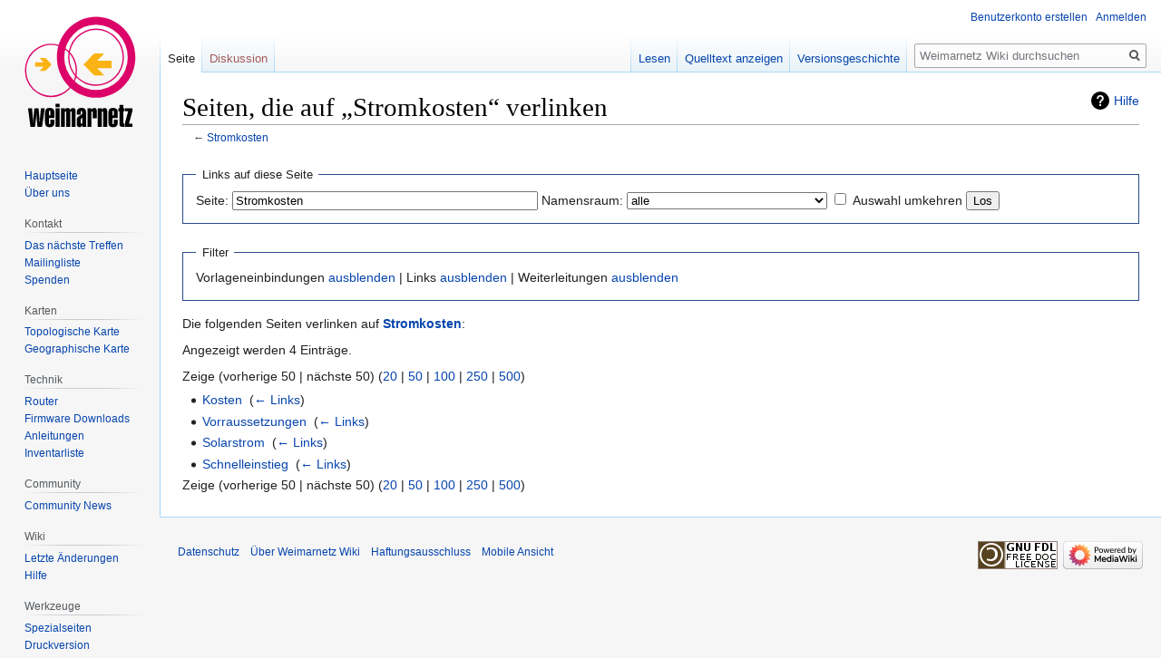

--- FILE ---
content_type: text/html; charset=UTF-8
request_url: https://wireless.subsignal.org/index.php?title=Spezial:Linkliste&target=Stromkosten
body_size: 6086
content:

<!DOCTYPE html>
<html class="client-nojs" lang="de" dir="ltr">
<head>
<meta charset="UTF-8"/>
<title>Seiten, die auf „Stromkosten“ verlinken – Weimarnetz Wiki</title>
<script>document.documentElement.className="client-js";RLCONF={"wgBreakFrames":!0,"wgSeparatorTransformTable":[",\t.",".\t,"],"wgDigitTransformTable":["",""],"wgDefaultDateFormat":"dmy","wgMonthNames":["","Januar","Februar","März","April","Mai","Juni","Juli","August","September","Oktober","November","Dezember"],"wgRequestId":"650ca25cf9dd26d7a9cf4e56","wgCSPNonce":!1,"wgCanonicalNamespace":"Special","wgCanonicalSpecialPageName":"Whatlinkshere","wgNamespaceNumber":-1,"wgPageName":"Spezial:Linkliste","wgTitle":"Linkliste","wgCurRevisionId":0,"wgRevisionId":0,"wgArticleId":0,"wgIsArticle":!1,"wgIsRedirect":!1,"wgAction":"view","wgUserName":null,"wgUserGroups":["*"],"wgCategories":[],"wgPageContentLanguage":"de","wgPageContentModel":"wikitext","wgRelevantPageName":"Stromkosten","wgRelevantArticleId":907,"wgIsProbablyEditable":!1,"wgRelevantPageIsProbablyEditable":!1,"wgVisualEditor":{"pageLanguageCode":"de","pageLanguageDir":"ltr","pageVariantFallbacks":"de"},
"wgMFDisplayWikibaseDescriptions":{"search":!1,"nearby":!1,"watchlist":!1,"tagline":!1},"wgEditSubmitButtonLabelPublish":!1};RLSTATE={"site.styles":"ready","noscript":"ready","user.styles":"ready","user":"ready","user.options":"loading","mediawiki.helplink":"ready","skins.vector.styles.legacy":"ready","ext.visualEditor.desktopArticleTarget.noscript":"ready"};RLPAGEMODULES=["site","mediawiki.page.startup","mediawiki.page.ready","skins.vector.legacy.js","ext.visualEditor.desktopArticleTarget.init","ext.visualEditor.targetLoader"];</script>
<script>(RLQ=window.RLQ||[]).push(function(){mw.loader.implement("user.options@1hzgi",function($,jQuery,require,module){/*@nomin*/mw.user.tokens.set({"patrolToken":"+\\","watchToken":"+\\","csrfToken":"+\\"});mw.user.options.set({"variant":"de"});
});});</script>
<link rel="stylesheet" href="/load.php?lang=de&amp;modules=ext.visualEditor.desktopArticleTarget.noscript%7Cmediawiki.helplink%7Cskins.vector.styles.legacy&amp;only=styles&amp;skin=vector"/>
<script async="" src="/load.php?lang=de&amp;modules=startup&amp;only=scripts&amp;raw=1&amp;skin=vector"></script>
<meta name="generator" content="MediaWiki 1.35.2"/>
<meta name="robots" content="noindex,nofollow"/>
<meta name="viewport" content="width=device-width"/>
<link rel="shortcut icon" href="/favicon.ico"/>
<link rel="search" type="application/opensearchdescription+xml" href="/opensearch_desc.php" title="Weimarnetz Wiki (de)"/>
<link rel="EditURI" type="application/rsd+xml" href="https://wireless.subsignal.org/api.php?action=rsd"/>
<link rel="license" href="http://www.gnu.org/copyleft/fdl.html"/>
<link rel="alternate" type="application/atom+xml" title="Atom-Feed für „Weimarnetz Wiki“" href="/index.php?title=Spezial:Letzte_%C3%84nderungen&amp;feed=atom"/>
<!--[if lt IE 9]><script src="/resources/lib/html5shiv/html5shiv.js"></script><![endif]-->
</head>
<body class="mediawiki ltr sitedir-ltr capitalize-all-nouns mw-hide-empty-elt ns--1 ns-special mw-special-Whatlinkshere page-Spezial_Linkliste rootpage-Spezial_Linkliste skin-vector action-view skin-vector-legacy minerva--history-page-action-enabled">
<div id="mw-page-base" class="noprint"></div>
<div id="mw-head-base" class="noprint"></div>
<div id="content" class="mw-body" role="main">
	<a id="top"></a>
	<div id="siteNotice" class="mw-body-content"></div>
	<div class="mw-indicators mw-body-content">
	<div id="mw-indicator-mw-helplink" class="mw-indicator"><a href="https://www.mediawiki.org/wiki/Special:MyLanguage/Help:What_links_here" target="_blank" class="mw-helplink">Hilfe</a></div>
	</div>
	<h1 id="firstHeading" class="firstHeading" lang="de">Seiten, die auf „Stromkosten“ verlinken</h1>
	<div id="bodyContent" class="mw-body-content">
		
		<div id="contentSub">← <a href="/index.php?title=Stromkosten" title="Stromkosten">Stromkosten</a></div>
		<div id="contentSub2"></div>
		
		<div id="jump-to-nav"></div>
		<a class="mw-jump-link" href="#mw-head">Zur Navigation springen</a>
		<a class="mw-jump-link" href="#searchInput">Zur Suche springen</a>
		<div id="mw-content-text"><form action="/index.php"><input type="hidden" value="Spezial:Linkliste" name="title"/><fieldset>
<legend>Links auf diese Seite</legend>
<label for="mw-whatlinkshere-target" class="mw-searchInput">Seite:</label> <input name="target" size="40" value="Stromkosten" id="mw-whatlinkshere-target" class="mw-searchInput" /> <label for="namespace">Namensraum:</label> <select class="namespaceselector" id="namespace" name="namespace">
<option value="" selected="">alle</option>
<option value="0">(Seiten)</option>
<option value="1">Diskussion</option>
<option value="2">Benutzer</option>
<option value="3">Benutzer Diskussion</option>
<option value="4">Wireless.subsignal.org</option>
<option value="5">Wireless.subsignal.org Diskussion</option>
<option value="6">Datei</option>
<option value="7">Datei Diskussion</option>
<option value="8">MediaWiki</option>
<option value="9">MediaWiki Diskussion</option>
<option value="10">Vorlage</option>
<option value="11">Vorlage Diskussion</option>
<option value="12">Hilfe</option>
<option value="13">Hilfe Diskussion</option>
<option value="14">Kategorie</option>
<option value="15">Kategorie Diskussion</option>
<option value="3000">Archive</option>
<option value="3001">Archive talk</option>
</select> <input name="invert" type="checkbox" value="1" id="nsinvert" title="Markiere dieses Kontrollkästchen, um Links von Seiten innerhalb des ausgewählten Namensraums auszublenden." /> <label for="nsinvert" title="Markiere dieses Kontrollkästchen, um Links von Seiten innerhalb des ausgewählten Namensraums auszublenden.">Auswahl umkehren</label> <input type="submit" value="Los"/></fieldset></form>
<fieldset>
<legend>Filter</legend>
Vorlageneinbindungen <a href="/index.php?title=Spezial:Linkliste/Stromkosten&amp;hidetrans=1" title="Spezial:Linkliste/Stromkosten">ausblenden</a> | Links <a href="/index.php?title=Spezial:Linkliste/Stromkosten&amp;hidelinks=1" title="Spezial:Linkliste/Stromkosten">ausblenden</a> | Weiterleitungen <a href="/index.php?title=Spezial:Linkliste/Stromkosten&amp;hideredirs=1" title="Spezial:Linkliste/Stromkosten">ausblenden</a>
</fieldset>
<p>Die folgenden Seiten verlinken auf <strong><a href="/index.php?title=Stromkosten" title="Stromkosten">Stromkosten</a></strong>:
</p><p>Angezeigt werden 4 Einträge.
</p>Zeige (vorherige 50  |  nächste 50) (<a href="/index.php?title=Spezial:Linkliste/Stromkosten&amp;limit=20" title="Spezial:Linkliste/Stromkosten">20</a> | <a href="/index.php?title=Spezial:Linkliste/Stromkosten&amp;limit=50" title="Spezial:Linkliste/Stromkosten">50</a> | <a href="/index.php?title=Spezial:Linkliste/Stromkosten&amp;limit=100" title="Spezial:Linkliste/Stromkosten">100</a> | <a href="/index.php?title=Spezial:Linkliste/Stromkosten&amp;limit=250" title="Spezial:Linkliste/Stromkosten">250</a> | <a href="/index.php?title=Spezial:Linkliste/Stromkosten&amp;limit=500" title="Spezial:Linkliste/Stromkosten">500</a>)<ul id="mw-whatlinkshere-list"><li><a href="/index.php?title=Kosten" title="Kosten">Kosten</a>  ‎ <span class="mw-whatlinkshere-tools">(<a href="/index.php?title=Spezial:Linkliste&amp;target=Kosten" title="Spezial:Linkliste">← Links</a>)</span></li>
<li><a href="/index.php?title=Vorraussetzungen" title="Vorraussetzungen">Vorraussetzungen</a>  ‎ <span class="mw-whatlinkshere-tools">(<a href="/index.php?title=Spezial:Linkliste&amp;target=Vorraussetzungen" title="Spezial:Linkliste">← Links</a>)</span></li>
<li><a href="/index.php?title=Solarstrom" title="Solarstrom">Solarstrom</a>  ‎ <span class="mw-whatlinkshere-tools">(<a href="/index.php?title=Spezial:Linkliste&amp;target=Solarstrom" title="Spezial:Linkliste">← Links</a>)</span></li>
<li><a href="/index.php?title=Schnelleinstieg" title="Schnelleinstieg">Schnelleinstieg</a>  ‎ <span class="mw-whatlinkshere-tools">(<a href="/index.php?title=Spezial:Linkliste&amp;target=Schnelleinstieg" title="Spezial:Linkliste">← Links</a>)</span></li>
</ul>Zeige (vorherige 50  |  nächste 50) (<a href="/index.php?title=Spezial:Linkliste/Stromkosten&amp;limit=20" title="Spezial:Linkliste/Stromkosten">20</a> | <a href="/index.php?title=Spezial:Linkliste/Stromkosten&amp;limit=50" title="Spezial:Linkliste/Stromkosten">50</a> | <a href="/index.php?title=Spezial:Linkliste/Stromkosten&amp;limit=100" title="Spezial:Linkliste/Stromkosten">100</a> | <a href="/index.php?title=Spezial:Linkliste/Stromkosten&amp;limit=250" title="Spezial:Linkliste/Stromkosten">250</a> | <a href="/index.php?title=Spezial:Linkliste/Stromkosten&amp;limit=500" title="Spezial:Linkliste/Stromkosten">500</a>)</div><div class="printfooter">Abgerufen von „<a dir="ltr" href="https://wireless.subsignal.org/index.php?title=Spezial:Linkliste">https://wireless.subsignal.org/index.php?title=Spezial:Linkliste</a>“</div>
		<div id="catlinks" class="catlinks catlinks-allhidden" data-mw="interface"></div>
	</div>
</div>

<div id="mw-navigation">
	<h2>Navigationsmenü</h2>
	<div id="mw-head">
		<!-- Please do not use role attribute as CSS selector, it is deprecated. -->
<nav id="p-personal" class="vector-menu" aria-labelledby="p-personal-label" role="navigation" 
	 >
	<h3 id="p-personal-label">
		<span>Meine Werkzeuge</span>
	</h3>
	<!-- Please do not use the .body class, it is deprecated. -->
	<div class="body vector-menu-content">
		<!-- Please do not use the .menu class, it is deprecated. -->
		<ul class="vector-menu-content-list"><li id="pt-createaccount"><a href="/index.php?title=Spezial:Benutzerkonto_anlegen&amp;returnto=Spezial%3ALinkliste&amp;returntoquery=target%3DStromkosten" title="Wir ermutigen dich dazu, ein Benutzerkonto zu erstellen und dich anzumelden. Es ist jedoch nicht zwingend erforderlich.">Benutzerkonto erstellen</a></li><li id="pt-login"><a href="/index.php?title=Spezial:Anmelden&amp;returnto=Spezial%3ALinkliste&amp;returntoquery=target%3DStromkosten" title="Sich anzumelden wird gerne gesehen, ist jedoch nicht zwingend erforderlich. [o]" accesskey="o">Anmelden</a></li></ul>
		
	</div>
</nav>


		<div id="left-navigation">
			<!-- Please do not use role attribute as CSS selector, it is deprecated. -->
<nav id="p-namespaces" class="vector-menu vector-menu-tabs vectorTabs" aria-labelledby="p-namespaces-label" role="navigation" 
	 >
	<h3 id="p-namespaces-label">
		<span>Namensräume</span>
	</h3>
	<!-- Please do not use the .body class, it is deprecated. -->
	<div class="body vector-menu-content">
		<!-- Please do not use the .menu class, it is deprecated. -->
		<ul class="vector-menu-content-list"><li id="ca-nstab-main" class="selected"><a href="/index.php?title=Stromkosten" title="Seiteninhalt anzeigen [c]" accesskey="c">Seite</a></li><li id="ca-talk" class="new"><a href="/index.php?title=Diskussion:Stromkosten&amp;action=edit&amp;redlink=1" rel="discussion" title="Diskussion zum Seiteninhalt (Seite nicht vorhanden) [t]" accesskey="t">Diskussion</a></li></ul>
		
	</div>
</nav>


			<!-- Please do not use role attribute as CSS selector, it is deprecated. -->
<nav id="p-variants" class="vector-menu-empty emptyPortlet vector-menu vector-menu-dropdown vectorMenu" aria-labelledby="p-variants-label" role="navigation" 
	 >
	<input type="checkbox" class="vector-menu-checkbox vectorMenuCheckbox" aria-labelledby="p-variants-label" />
	<h3 id="p-variants-label">
		<span>Varianten</span>
	</h3>
	<!-- Please do not use the .body class, it is deprecated. -->
	<div class="body vector-menu-content">
		<!-- Please do not use the .menu class, it is deprecated. -->
		<ul class="menu vector-menu-content-list"></ul>
		
	</div>
</nav>


		</div>
		<div id="right-navigation">
			<!-- Please do not use role attribute as CSS selector, it is deprecated. -->
<nav id="p-views" class="vector-menu vector-menu-tabs vectorTabs" aria-labelledby="p-views-label" role="navigation" 
	 >
	<h3 id="p-views-label">
		<span>Ansichten</span>
	</h3>
	<!-- Please do not use the .body class, it is deprecated. -->
	<div class="body vector-menu-content">
		<!-- Please do not use the .menu class, it is deprecated. -->
		<ul class="vector-menu-content-list"><li id="ca-view" class="collapsible"><a href="/index.php?title=Stromkosten">Lesen</a></li><li id="ca-viewsource" class="collapsible"><a href="/index.php?title=Stromkosten&amp;action=edit" title="Diese Seite ist geschützt. Ihr Quelltext kann dennoch angesehen und kopiert werden. [e]" accesskey="e">Quelltext anzeigen</a></li><li id="ca-history" class="collapsible"><a href="/index.php?title=Stromkosten&amp;action=history" title="Frühere Versionen dieser Seite [h]" accesskey="h">Versionsgeschichte</a></li></ul>
		
	</div>
</nav>


			<!-- Please do not use role attribute as CSS selector, it is deprecated. -->
<nav id="p-cactions" class="vector-menu-empty emptyPortlet vector-menu vector-menu-dropdown vectorMenu" aria-labelledby="p-cactions-label" role="navigation" 
	 >
	<input type="checkbox" class="vector-menu-checkbox vectorMenuCheckbox" aria-labelledby="p-cactions-label" />
	<h3 id="p-cactions-label">
		<span>Mehr</span>
	</h3>
	<!-- Please do not use the .body class, it is deprecated. -->
	<div class="body vector-menu-content">
		<!-- Please do not use the .menu class, it is deprecated. -->
		<ul class="menu vector-menu-content-list"></ul>
		
	</div>
</nav>


			<div id="p-search" role="search">
	<h3 >
		<label for="searchInput">Suche</label>
	</h3>
	<form action="/index.php" id="searchform">
		<div id="simpleSearch">
			<input type="search" name="search" placeholder="Weimarnetz Wiki durchsuchen" title="Weimarnetz Wiki durchsuchen [f]" accesskey="f" id="searchInput"/>
			<input type="hidden" name="title" value="Spezial:Suche">
			<input type="submit" name="fulltext" value="Suchen" title="Suche nach Seiten, die diesen Text enthalten" id="mw-searchButton" class="searchButton mw-fallbackSearchButton"/>
			<input type="submit" name="go" value="Seite" title="Gehe direkt zu der Seite mit genau diesem Namen, falls sie vorhanden ist." id="searchButton" class="searchButton"/>
		</div>
	</form>
</div>

		</div>
	</div>
	
<div id="mw-panel">
	<div id="p-logo" role="banner">
		<a  title="Hauptseite" class="mw-wiki-logo" href="/index.php?title=Hauptseite"></a>
	</div>
	<!-- Please do not use role attribute as CSS selector, it is deprecated. -->
<nav id="p-navigation" class="vector-menu vector-menu-portal portal portal-first" aria-labelledby="p-navigation-label" role="navigation" 
	 >
	<h3 id="p-navigation-label">
		<span>Navigation</span>
	</h3>
	<!-- Please do not use the .body class, it is deprecated. -->
	<div class="body vector-menu-content">
		<!-- Please do not use the .menu class, it is deprecated. -->
		<ul class="vector-menu-content-list"><li id="n-mainpage"><a href="/index.php?title=Hauptseite" title="Hauptseite anzeigen [z]" accesskey="z">Hauptseite</a></li><li id="n-.C3.9Cber-uns"><a href="/index.php?title=%C3%9Cber_uns">Über uns</a></li></ul>
		
	</div>
</nav>


	<!-- Please do not use role attribute as CSS selector, it is deprecated. -->
<nav id="p-Kontakt" class="vector-menu vector-menu-portal portal" aria-labelledby="p-Kontakt-label" role="navigation" 
	 >
	<h3 id="p-Kontakt-label">
		<span>Kontakt</span>
	</h3>
	<!-- Please do not use the .body class, it is deprecated. -->
	<div class="body vector-menu-content">
		<!-- Please do not use the .menu class, it is deprecated. -->
		<ul class="vector-menu-content-list"><li id="n-Das-n.C3.A4chste-Treffen"><a href="/index.php?title=Treffen">Das nächste Treffen</a></li><li id="n-Mailingliste"><a href="/index.php?title=Mailingliste">Mailingliste</a></li><li id="n-Spenden"><a href="/index.php?title=Spenden">Spenden</a></li></ul>
		
	</div>
</nav>

<!-- Please do not use role attribute as CSS selector, it is deprecated. -->
<nav id="p-Karten" class="vector-menu vector-menu-portal portal" aria-labelledby="p-Karten-label" role="navigation" 
	 >
	<h3 id="p-Karten-label">
		<span>Karten</span>
	</h3>
	<!-- Please do not use the .body class, it is deprecated. -->
	<div class="body vector-menu-content">
		<!-- Please do not use the .menu class, it is deprecated. -->
		<ul class="vector-menu-content-list"><li id="n-Topologische-Karte"><a href="https://weimarnetz.de/freifunk/topology.png" rel="nofollow">Topologische Karte</a></li><li id="n-Geographische-Karte"><a href="https://hopglass.weimarnetz.de" rel="nofollow">Geographische Karte</a></li></ul>
		
	</div>
</nav>

<!-- Please do not use role attribute as CSS selector, it is deprecated. -->
<nav id="p-Technik" class="vector-menu vector-menu-portal portal" aria-labelledby="p-Technik-label" role="navigation" 
	 >
	<h3 id="p-Technik-label">
		<span>Technik</span>
	</h3>
	<!-- Please do not use the .body class, it is deprecated. -->
	<div class="body vector-menu-content">
		<!-- Please do not use the .menu class, it is deprecated. -->
		<ul class="vector-menu-content-list"><li id="n-Router"><a href="/index.php?title=Weimarnetz-Standard-Router">Router</a></li><li id="n-Firmware-Downloads"><a href="https://weimarnetz.de/category/router" rel="nofollow">Firmware Downloads</a></li><li id="n-Anleitungen"><a href="/index.php?title=Kategorie:Howto">Anleitungen</a></li><li id="n-Inventarliste"><a href="https://wireless.subsignal.org/index.php?title=Inventarliste" rel="nofollow">Inventarliste</a></li></ul>
		
	</div>
</nav>

<!-- Please do not use role attribute as CSS selector, it is deprecated. -->
<nav id="p-Community" class="vector-menu vector-menu-portal portal" aria-labelledby="p-Community-label" role="navigation" 
	 >
	<h3 id="p-Community-label">
		<span>Community</span>
	</h3>
	<!-- Please do not use the .body class, it is deprecated. -->
	<div class="body vector-menu-content">
		<!-- Please do not use the .menu class, it is deprecated. -->
		<ul class="vector-menu-content-list"><li id="n-Community-News"><a href="https://weimarnetz.de/newsgroups/thread.php?group=freifunk.de.weimar.discuss" rel="nofollow">Community News</a></li></ul>
		
	</div>
</nav>

<!-- Please do not use role attribute as CSS selector, it is deprecated. -->
<nav id="p-Wiki" class="vector-menu vector-menu-portal portal" aria-labelledby="p-Wiki-label" role="navigation" 
	 >
	<h3 id="p-Wiki-label">
		<span>Wiki</span>
	</h3>
	<!-- Please do not use the .body class, it is deprecated. -->
	<div class="body vector-menu-content">
		<!-- Please do not use the .menu class, it is deprecated. -->
		<ul class="vector-menu-content-list"><li id="n-recentchanges"><a href="/index.php?title=Spezial:Letzte_%C3%84nderungen" title="Liste der letzten Änderungen in diesem Wiki [r]" accesskey="r">Letzte Änderungen</a></li><li id="n-help"><a href="/index.php?title=Hilfe:Inhalt" title="Hilfeseite anzeigen">Hilfe</a></li></ul>
		
	</div>
</nav>

<!-- Please do not use role attribute as CSS selector, it is deprecated. -->
<nav id="p-tb" class="vector-menu vector-menu-portal portal" aria-labelledby="p-tb-label" role="navigation" 
	 >
	<h3 id="p-tb-label">
		<span>Werkzeuge</span>
	</h3>
	<!-- Please do not use the .body class, it is deprecated. -->
	<div class="body vector-menu-content">
		<!-- Please do not use the .menu class, it is deprecated. -->
		<ul class="vector-menu-content-list"><li id="t-specialpages"><a href="/index.php?title=Spezial:Spezialseiten" title="Liste aller Spezialseiten [q]" accesskey="q">Spezialseiten</a></li><li id="t-print"><a href="javascript:print();" rel="alternate" title="Druckansicht dieser Seite [p]" accesskey="p">Druckversion</a></li></ul>
		
	</div>
</nav>


	
</div>

</div>

<footer id="footer" class="mw-footer" role="contentinfo" >
	<ul id="footer-places" >
		<li id="footer-places-privacy"><a href="/index.php?title=Wireless.subsignal.org:Datenschutz" title="Wireless.subsignal.org:Datenschutz">Datenschutz</a></li>
		<li id="footer-places-about"><a href="/index.php?title=Wireless.subsignal.org:%C3%9Cber_Weimarnetz_Wiki" title="Wireless.subsignal.org:Über Weimarnetz Wiki">Über Weimarnetz Wiki</a></li>
		<li id="footer-places-disclaimer"><a href="/index.php?title=Wireless.subsignal.org:Impressum" title="Wireless.subsignal.org:Impressum">Haftungsausschluss</a></li>
		<li id="footer-places-mobileview"><a href="https://wireless.subsignal.org/index.php?title=Spezial:Linkliste&amp;target=Stromkosten&amp;mobileaction=toggle_view_mobile" class="noprint stopMobileRedirectToggle">Mobile Ansicht</a></li>
	</ul>
	<ul id="footer-icons" class="noprint">
		<li id="footer-copyrightico"><a href="http://www.gnu.org/copyleft/fdl.html"><img src="/resources/assets/licenses/gnu-fdl.png" alt="GNU-Lizenz für freie Dokumentation 1.3 oder höher" width="88" height="31" loading="lazy"/></a></li>
		<li id="footer-poweredbyico"><a href="https://www.mediawiki.org/"><img src="/resources/assets/poweredby_mediawiki_88x31.png" alt="Powered by MediaWiki" srcset="/resources/assets/poweredby_mediawiki_132x47.png 1.5x, /resources/assets/poweredby_mediawiki_176x62.png 2x" width="88" height="31" loading="lazy"/></a></li>
	</ul>
	<div style="clear: both;"></div>
</footer>



<!-- Matomo -->
<script type="text/javascript">
  var _paq = _paq || [];
  _paq.push(["disableCookies"]);
  _paq.push(["trackPageView"]);
  _paq.push(["enableLinkTracking"]);

  (function() {
    var u = (("https:" == document.location.protocol) ? "https" : "http") + "://"+"ja.ishalt.so/analytics//";
    _paq.push(["setTrackerUrl", u+"piwik.php"]);
    _paq.push(["setSiteId", "5"]);
    var d=document, g=d.createElement("script"), s=d.getElementsByTagName("script")[0]; g.type="text/javascript";
    g.defer=true; g.async=true; g.src=u+"piwik.js"; s.parentNode.insertBefore(g,s);
  })();
</script>
<!-- End Matomo Code -->

<!-- Matomo Image Tracker -->
<noscript><img src="https://ja.ishalt.so/analytics//piwik.php?idsite=5&rec=1" style="border:0" alt="" /></noscript>
<!-- End Matomo -->
<script>(RLQ=window.RLQ||[]).push(function(){mw.config.set({"wgBackendResponseTime":128});});</script></body></html>


--- FILE ---
content_type: image/svg+xml
request_url: https://wireless.subsignal.org/images/weimarnetz-light-135x135.svg?fe2fd
body_size: 12448
content:
<?xml version="1.0" encoding="UTF-8" standalone="no"?>
<svg
   xmlns:dc="http://purl.org/dc/elements/1.1/"
   xmlns:cc="http://creativecommons.org/ns#"
   xmlns:rdf="http://www.w3.org/1999/02/22-rdf-syntax-ns#"
   xmlns:svg="http://www.w3.org/2000/svg"
   xmlns="http://www.w3.org/2000/svg"
   xmlns:sodipodi="http://sodipodi.sourceforge.net/DTD/sodipodi-0.dtd"
   xmlns:inkscape="http://www.inkscape.org/namespaces/inkscape"
   inkscape:version="1.0.2 (e86c870879, 2021-01-15, custom)"
   sodipodi:docname="weimarnetz-light-135x135.svg"
   id="svg1011"
   version="1.1"
   viewBox="0 0 101.2559 101.25"
   height="135"
   width="135">
  <metadata
     id="metadata1017">
    <rdf:RDF>
      <cc:Work
         rdf:about="">
        <dc:format>image/svg+xml</dc:format>
        <dc:type
           rdf:resource="http://purl.org/dc/dcmitype/StillImage" />
        <dc:title>Freifunk.net</dc:title>
      </cc:Work>
    </rdf:RDF>
  </metadata>
  <defs
     id="defs1015" />
  <sodipodi:namedview
     inkscape:current-layer="text949"
     inkscape:window-maximized="1"
     inkscape:window-y="0"
     inkscape:window-x="0"
     inkscape:cy="167.20132"
     inkscape:cx="192.10619"
     inkscape:zoom="1.6089743"
     showgrid="true"
     id="namedview1013"
     inkscape:window-height="1003"
     inkscape:window-width="1920"
     inkscape:pageshadow="2"
     inkscape:pageopacity="0"
     guidetolerance="10"
     gridtolerance="10"
     objecttolerance="10"
     borderopacity="1"
     inkscape:document-rotation="0"
     bordercolor="#666666"
     pagecolor="#ffffff"
     units="px">
    <inkscape:grid
       type="xygrid"
       id="grid951" />
  </sodipodi:namedview>
  <title
     id="title959">Freifunk.net</title>
  <g
     id="g975"
     transform="matrix(0.41697626,0,0,0.42839608,-1.6323325,0.50528469)"
     style="display:inline">
    <path
       id="path967"
       style="fill:#dc0468"
       d="M 67.45,163.72 A 51.68,51.68 0 1 1 118.91,112 51.63,51.63 0 0 1 67.45,163.72 Z m 0,-100.82 A 49.15,49.15 0 1 0 116.39,112 49.1,49.1 0 0 0 67.45,62.9 Z" />
    <g
       id="g973">
      <path
         id="path969"
         style="fill:#dc0468"
         d="M 156.8,164.81 C 113.88,164.81 79,129.76 79,86.68 79,43.6 113.88,8.54 156.8,8.54 v 0 c 42.92,0 77.84,35.05 77.84,78.13 0,43.08 -34.91,78.14 -77.84,78.14 z m 0,-141.15 a 63,63 0 1 0 62.72,63 62.94,62.94 0 0 0 -62.71,-63 z" />
      <path
         id="path971"
         style="fill:#dc0468"
         d="M 156.81,142 A 55.35,55.35 0 1 1 211.93,86.65 55.3,55.3 0 0 1 156.81,142 Z m 0,-108.17 A 52.82,52.82 0 1 0 209.4,86.68 52.77,52.77 0 0 0 156.81,33.85 Z" />
    </g>
  </g>
  <path
     id="path977"
     style="fill:#fab313;stroke-width:0.422654"
     d="m 27.034787,43.601931 -5.233059,-5.39779 h -4.928656 l 3.490091,3.602811 h -6.984348 v 3.60281 h 6.984348 l -3.490091,3.602812 h 4.928656 l 5.233059,-5.402075 v 0 z" />
  <path
     id="path979"
     style="fill:#fab313;stroke-width:0.422654"
     d="m 53.320964,43.601931 8.844068,-9.146256 h 8.339527 l -5.883543,6.10036 h 11.825448 v 6.096076 H 64.621016 l 5.908553,6.117496 h -8.364537 z" />
  <g
     id="g1009"
     style="display:inline"
     transform="matrix(0.41697626,0,0,0.42839608,-0.38133082,0.50528469)">
    <g
       aria-label="weimarnetz"
       id="text949"
       style="font-style:normal;font-variant:normal;font-weight:normal;font-stretch:normal;font-size:62.0036px;line-height:125%;font-family:'24CF2E_0_0';-inkscape-font-specification:'24CF2E_0_0, Normal';font-variant-ligatures:normal;font-variant-caps:normal;font-variant-numeric:normal;font-variant-east-asian:normal;letter-spacing:0px;word-spacing:0px;fill:#000000;fill-opacity:1;stroke:none;stroke-width:0.750044px;stroke-linecap:butt;stroke-linejoin:miter;stroke-opacity:1">
      <path
         d="m 23.598335,220.99979 -4.874307,-35.72473 h 7.992652 l 1.483484,18.49814 q 0.121101,1.75596 0.181652,3.87523 0.06055,2.11926 0.06055,4.48072 h 0.302752 q 0.121101,-4.45045 0.635779,-8.81008 0.03027,-0.33303 0.06055,-0.4844 l 1.967888,-17.55961 h 8.265129 l 1.604585,18.49814 q 0.03027,0.27248 0.121101,3.02752 0.121101,2.75504 0.242201,5.32843 h 0.333028 q 0.181651,-3.96605 0.575228,-8.1743 0.09083,-0.8477 0.09083,-1.05963 l 1.604585,-17.62016 h 7.62935 l -5.328435,35.72473 h -9.112834 l -1.483484,-16.37888 q -0.06055,-0.75688 -0.151376,-3.02752 -0.09083,-2.27064 -0.181652,-5.20734 h -0.302752 q -0.151376,3.96605 -0.605503,7.5688 v 0.1211 l -2.119264,16.92384 z"
         style="font-style:normal;font-variant:normal;font-weight:normal;font-stretch:normal;font-size:62.0036px;font-family:'24CF2E_0_0';-inkscape-font-specification:'24CF2E_0_0, Normal';font-variant-ligatures:normal;font-variant-caps:normal;font-variant-numeric:normal;font-variant-east-asian:normal;stroke-width:0.750044px"
         id="path849" />
      <path
         d="m 60.261596,192.1778 v 6.75137 h 2.845868 v -6.75137 q 0,-1.18073 -0.333027,-1.66514 -0.333027,-0.51467 -1.089907,-0.51467 -0.75688,0 -1.089907,0.51467 -0.333027,0.48441 -0.333027,1.66514 z m 0,21.61649 q 0,1.18073 0.333027,1.69541 0.333027,0.4844 1.089907,0.4844 0.75688,0 1.089907,-0.4844 0.333027,-0.51468 0.333027,-1.69541 v -6.69082 h 7.871551 v 6.63027 q 0,3.87522 -2.452291,6.02476 -2.422015,2.11927 -6.842194,2.11927 -4.995407,0 -7.144946,-2.30092 -2.149539,-2.30091 -2.149539,-7.87155 v -17.10548 q 0,-5.63119 2.119264,-7.90183 2.119263,-2.27064 7.114671,-2.27064 4.389903,0 6.872469,2.05871 2.482566,2.02844 2.482566,5.63119 V 204.2576 H 60.261596 Z"
         style="font-style:normal;font-variant:normal;font-weight:normal;font-stretch:normal;font-size:62.0036px;font-family:'24CF2E_0_0';-inkscape-font-specification:'24CF2E_0_0, Normal';font-variant-ligatures:normal;font-variant-caps:normal;font-variant-numeric:normal;font-variant-east-asian:normal;stroke-width:0.750044px"
         id="path851" />
      <path
         d="m 73.461581,220.99979 v -35.72473 h 7.871551 v 35.72473 z m 0,-37.87427 v -6.78165 h 7.871551 v 6.78165 z"
         style="font-style:normal;font-variant:normal;font-weight:normal;font-stretch:normal;font-size:62.0036px;font-family:'24CF2E_0_0';-inkscape-font-specification:'24CF2E_0_0, Normal';font-variant-ligatures:normal;font-variant-caps:normal;font-variant-numeric:normal;font-variant-east-asian:normal;stroke-width:0.750044px"
         id="path853" />
      <path
         d="m 83.936801,220.99979 v -35.72473 h 7.6899 v 2.99724 h 0.121101 q 0.938531,-1.84679 2.33119,-2.75504 1.422934,-0.90826 3.299996,-0.90826 1.786237,0 2.997242,0.93853 1.21101,0.90826 1.78624,2.72477 h 0.1211 q 1.05963,-1.84679 2.45229,-2.75504 1.42293,-0.90826 3.26972,-0.90826 2.60367,0 3.84495,1.48349 1.24128,1.48348 1.24128,4.60183 v 30.30547 h -7.90182 v -27.70181 q 0,-1.24128 -0.33303,-1.66513 -0.30275,-0.45413 -1.08991,-0.45413 -0.7266,0 -1.0899,0.51468 -0.33303,0.51468 -0.33303,1.60458 v 27.70181 h -7.75045 v -27.70181 q 0,-1.24128 -0.333027,-1.66513 -0.302752,-0.45413 -1.089907,-0.45413 -0.726605,0 -1.089907,0.51468 -0.333027,0.51468 -0.333027,1.60458 v 27.70181 z"
         style="font-style:normal;font-variant:normal;font-weight:normal;font-stretch:normal;font-size:62.0036px;font-family:'24CF2E_0_0';-inkscape-font-specification:'24CF2E_0_0, Normal';font-variant-ligatures:normal;font-variant-caps:normal;font-variant-numeric:normal;font-variant-east-asian:normal;stroke-width:0.750044px"
         id="path855" />
      <path
         d="m 126.20097,212.94658 v -9.47613 q -0.18165,0.1211 -0.4844,0.3633 -2.36147,1.81651 -2.36147,3.20917 v 5.90366 q 0,1.21101 0.30275,1.66514 0.33303,0.42385 1.12019,0.42385 0.7266,0 1.05963,-0.4844 0.3633,-0.51468 0.3633,-1.60459 z M 115.423,192.60165 q 0,-4.05687 2.33119,-6.11559 2.36147,-2.05871 6.9633,-2.05871 5.02568,0 7.14494,2.30091 2.14954,2.27064 2.14954,7.87156 v 21.73759 q 0,1.42293 0.1211,2.54311 0.15138,1.08991 0.45413,2.11927 h -7.99265 q -0.15138,-0.63578 -0.2422,-1.27156 -0.0908,-0.66606 -0.0908,-1.21101 v -0.54495 h -0.1211 q -0.84771,1.75596 -2.30092,2.69449 -1.42293,0.93853 -3.33027,0.93853 -2.51284,0 -3.81467,-1.51376 -1.27156,-1.51376 -1.27156,-4.48073 v -7.5688 q 0,-2.81559 0.99908,-4.57155 1.02936,-1.78624 3.26972,-2.99725 0.72661,-0.39357 2.05872,-1.05963 4.45045,-2.27064 4.45045,-4.32935 v -2.54312 q 0,-1.15046 -0.3633,-1.66513 -0.33303,-0.51468 -1.12018,-0.51468 -0.72661,0 -1.05964,0.51468 -0.30275,0.51467 -0.30275,1.66513 v 5.20734 h -7.9321 z"
         style="font-style:normal;font-variant:normal;font-weight:normal;font-stretch:normal;font-size:62.0036px;font-family:'24CF2E_0_0';-inkscape-font-specification:'24CF2E_0_0, Normal';font-variant-ligatures:normal;font-variant-caps:normal;font-variant-numeric:normal;font-variant-east-asian:normal;stroke-width:0.750044px"
         id="path857" />
      <path
         d="m 136.55509,220.99979 v -35.72473 h 7.75045 v 2.99724 h 0.1211 q 0.99908,-1.87706 2.39174,-2.75504 1.39266,-0.90826 3.23944,-0.90826 2.5734,0 3.84495,1.54404 1.30184,1.51376 1.30184,4.54128 v 13.80548 h -7.9321 v -11.20182 q 0,-1.24128 -0.33303,-1.66513 -0.30275,-0.45413 -1.08991,-0.45413 -0.7266,0 -1.0899,0.51468 -0.33303,0.51468 -0.33303,1.60458 v 27.70181 z"
         style="font-style:normal;font-variant:normal;font-weight:normal;font-stretch:normal;font-size:62.0036px;font-family:'24CF2E_0_0';-inkscape-font-specification:'24CF2E_0_0, Normal';font-variant-ligatures:normal;font-variant-caps:normal;font-variant-numeric:normal;font-variant-east-asian:normal;stroke-width:0.750044px"
         id="path859" />
      <path
         d="m 157.08168,220.99979 v -35.72473 h 7.75045 v 2.99724 h 0.1211 q 0.99908,-1.87706 2.39174,-2.75504 1.39266,-0.90826 3.23944,-0.90826 2.57339,0 3.84495,1.54404 1.30184,1.51376 1.30184,4.54128 v 30.30547 h -7.9321 v -27.70181 q 0,-1.24128 -0.33303,-1.66513 -0.30275,-0.45413 -1.08991,-0.45413 -0.7266,0 -1.08991,0.51468 -0.33302,0.51468 -0.33302,1.60458 v 27.70181 z"
         style="font-style:normal;font-variant:normal;font-weight:normal;font-stretch:normal;font-size:62.0036px;font-family:'24CF2E_0_0';-inkscape-font-specification:'24CF2E_0_0, Normal';font-variant-ligatures:normal;font-variant-caps:normal;font-variant-numeric:normal;font-variant-east-asian:normal;stroke-width:0.750044px"
         id="path861" />
      <path
         d="m 185.96421,192.1778 v 6.75137 h 2.84586 v -6.75137 q 0,-1.18073 -0.33302,-1.66514 -0.33303,-0.51467 -1.08991,-0.51467 -0.75688,0 -1.08991,0.51467 -0.33302,0.48441 -0.33302,1.66514 z m 0,21.61649 q 0,1.18073 0.33302,1.69541 0.33303,0.4844 1.08991,0.4844 0.75688,0 1.08991,-0.4844 0.33302,-0.51468 0.33302,-1.69541 v -6.69082 h 7.87156 v 6.63027 q 0,3.87522 -2.4523,6.02476 -2.42201,2.11927 -6.84219,2.11927 -4.99541,0 -7.14495,-2.30092 -2.14953,-2.30091 -2.14953,-7.87155 v -17.10548 q 0,-5.63119 2.11926,-7.90183 2.11926,-2.27064 7.11467,-2.27064 4.3899,0 6.87247,2.05871 2.48257,2.02844 2.48257,5.63119 v 12.14035 h -10.71742 z"
         style="font-style:normal;font-variant:normal;font-weight:normal;font-stretch:normal;font-size:62.0036px;font-family:'24CF2E_0_0';-inkscape-font-specification:'24CF2E_0_0, Normal';font-variant-ligatures:normal;font-variant-caps:normal;font-variant-numeric:normal;font-variant-east-asian:normal;stroke-width:0.750044px"
         id="path863" />
      <path
         d="m 197.92291,190.99707 v -5.72201 h 1.99817 v -6.63027 h 7.9321 v 6.63027 h 2.30091 v 5.72201 h -2.30091 v 21.70731 q 0,1.66514 0.39357,2.11927 0.42386,0.42385 1.63486,0.42385 h 0.27248 v 5.75229 h -4.96513 q -2.87614,0 -4.08715,-1.30184 -1.18073,-1.33211 -1.18073,-4.96513 v -23.73575 z"
         style="font-style:normal;font-variant:normal;font-weight:normal;font-stretch:normal;font-size:62.0036px;font-family:'24CF2E_0_0';-inkscape-font-specification:'24CF2E_0_0, Normal';font-variant-ligatures:normal;font-variant-caps:normal;font-variant-numeric:normal;font-variant-east-asian:normal;stroke-width:0.750044px"
         id="path865" />
      <path
         d="m 210.69904,220.99979 v -6.20642 l 6.50917,-23.61465 h -6.29724 v -5.90366 h 14.80457 v 5.14678 l -6.81192,24.55318 h 6.81192 v 6.02477 z"
         style="font-style:normal;font-variant:normal;font-weight:normal;font-stretch:normal;font-size:62.0036px;font-family:'24CF2E_0_0';-inkscape-font-specification:'24CF2E_0_0, Normal';font-variant-ligatures:normal;font-variant-caps:normal;font-variant-numeric:normal;font-variant-east-asian:normal;stroke-width:0.750044px"
         id="path867" />
    </g>
  </g>
</svg>
